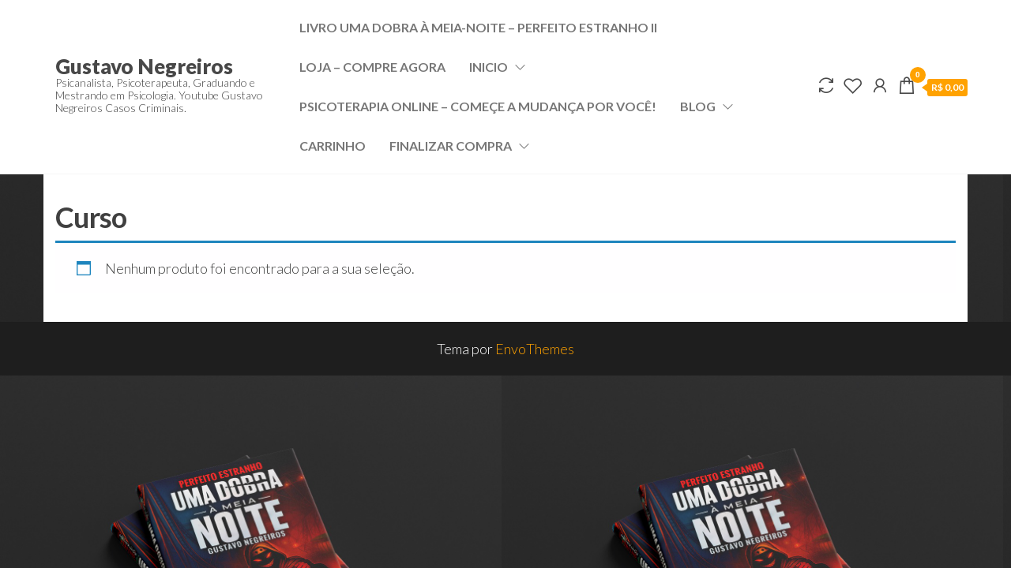

--- FILE ---
content_type: text/html; charset=utf-8
request_url: https://www.google.com/recaptcha/api2/aframe
body_size: 182
content:
<!DOCTYPE HTML><html><head><meta http-equiv="content-type" content="text/html; charset=UTF-8"></head><body><script nonce="M2kB_iUsicv51HArHGa6Qg">/** Anti-fraud and anti-abuse applications only. See google.com/recaptcha */ try{var clients={'sodar':'https://pagead2.googlesyndication.com/pagead/sodar?'};window.addEventListener("message",function(a){try{if(a.source===window.parent){var b=JSON.parse(a.data);var c=clients[b['id']];if(c){var d=document.createElement('img');d.src=c+b['params']+'&rc='+(localStorage.getItem("rc::a")?sessionStorage.getItem("rc::b"):"");window.document.body.appendChild(d);sessionStorage.setItem("rc::e",parseInt(sessionStorage.getItem("rc::e")||0)+1);localStorage.setItem("rc::h",'1768953946860');}}}catch(b){}});window.parent.postMessage("_grecaptcha_ready", "*");}catch(b){}</script></body></html>

--- FILE ---
content_type: text/css
request_url: https://gustavonegreiros.com/wp-content/uploads/maxmegamenu/style.css?ver=89ad42
body_size: 58
content:
@charset "UTF-8";

/** THIS FILE IS AUTOMATICALLY GENERATED - DO NOT MAKE MANUAL EDITS! **/
/** Custom CSS should be added to Mega Menu > Menu Themes > Custom Styling **/

.mega-menu-last-modified-1761455357 { content: 'Sunday 26th October 2025 05:09:17 UTC'; }

.wp-block {}